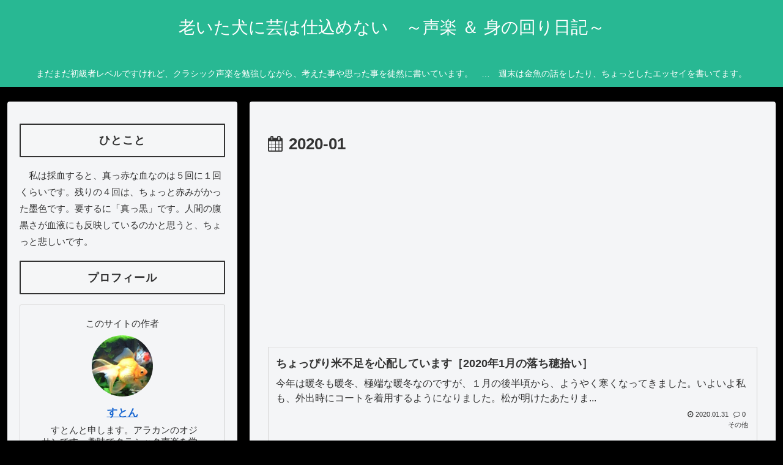

--- FILE ---
content_type: text/html; charset=utf-8
request_url: https://www.google.com/recaptcha/api2/aframe
body_size: 267
content:
<!DOCTYPE HTML><html><head><meta http-equiv="content-type" content="text/html; charset=UTF-8"></head><body><script nonce="sQe2JUeZx7QrX1Fapf4G8A">/** Anti-fraud and anti-abuse applications only. See google.com/recaptcha */ try{var clients={'sodar':'https://pagead2.googlesyndication.com/pagead/sodar?'};window.addEventListener("message",function(a){try{if(a.source===window.parent){var b=JSON.parse(a.data);var c=clients[b['id']];if(c){var d=document.createElement('img');d.src=c+b['params']+'&rc='+(localStorage.getItem("rc::a")?sessionStorage.getItem("rc::b"):"");window.document.body.appendChild(d);sessionStorage.setItem("rc::e",parseInt(sessionStorage.getItem("rc::e")||0)+1);localStorage.setItem("rc::h",'1769067607532');}}}catch(b){}});window.parent.postMessage("_grecaptcha_ready", "*");}catch(b){}</script></body></html>